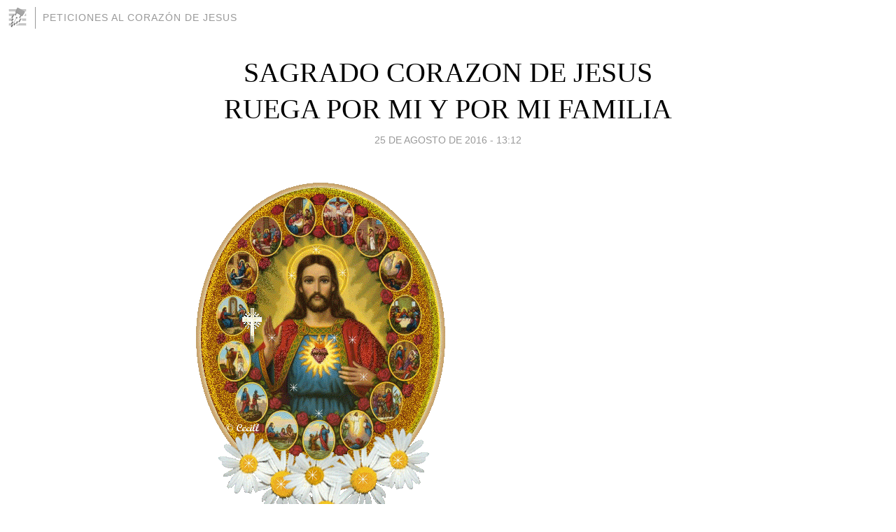

--- FILE ---
content_type: text/html; charset=utf-8
request_url: https://corazondejesus.blogia.com/2016/082501-sagrado-corazon-de-jesus-ruega-por-mi-y-por-mi-familia.php
body_size: 3662
content:
<!DOCTYPE html>
<html lang="es">
<head>
	<meta charset="UTF-8">
	
	<title>SAGRADO CORAZON DE JESUS RUEGA POR MI Y POR MI FAMILIA | Peticiones al Corazón de Jesus</title>

	<link rel="canonical" href="https://corazondejesus.blogia.com/2016/082501-sagrado-corazon-de-jesus-ruega-por-mi-y-por-mi-familia.php" />
        

	<meta property="og:locale" content="es" />
	<meta property="og:site_name" content="corazondejesus" />

	<meta property="og:type" content="article" />

	<meta property="og:type" content="article" />
	<meta property="og:title" content="SAGRADO CORAZON DE JESUS RUEGA POR MI Y POR MI FAMILIA | Peticiones al Coraz&oacute;n de Jesus" />
	<meta name="description" property="og:description" content="&nbsp;Sagrado Corazon de Jesus antes que nada quiero pedirte perdon por mi crisis de fe que he tenido durante estos ultimos meses, Jesus lo he pasado muy mal y ya conoces mis problemas. Ahora quiero pedirte perdon por no haber confiado en ti y">

	<meta property="og:url" content="https://corazondejesus.blogia.com/2016/082501-sagrado-corazon-de-jesus-ruega-por-mi-y-por-mi-familia.php" />

	<link rel="alternate" type="application/rss+xml" title="RSS 2.0" href="https://corazondejesus.blogia.com/feed.xml" />

	<link rel="stylesheet" href="//cms.blogia.com/templates/template1/css/styles.css?v=1479210573">
	
	<link rel="shortcut icon" href="//cms.blogia.com/templates/template1/img/favicon.ico" />

	<meta name="viewport" content="width=device-width, initial-scale=1.0" />

	
	

<!-- Google tag (gtag.js) -->
<script async src="https://www.googletagmanager.com/gtag/js?id=G-QCKB0GVRJ4"></script>
<script>
  window.dataLayer = window.dataLayer || [];
  function gtag(){dataLayer.push(arguments);}
  gtag('js', new Date());

  gtag('config', 'G-QCKB0GVRJ4');
</script>

</head>










<body class="page--post">


		<header>



       <a href="https://www.blogia.com">
            <img src="[data-uri]" width="30" height="30" alt="Blogia" />
       </a>

		<div id="blog-title">
		<a href="https://corazondejesus.blogia.com">Peticiones al Corazón de Jesus</a>
		</div>
		
	</header>






	
	<main style="max-width : 730px;">
	
	




		<article id="post">
			
			<h1><a href="https://corazondejesus.blogia.com/2016/082501-sagrado-corazon-de-jesus-ruega-por-mi-y-por-mi-familia.php">SAGRADO CORAZON DE JESUS RUEGA POR MI Y POR MI FAMILIA</a></h1>





			<div class="post__author-date">
				<time datetime="2016-08-25T13:12:00+00:00" pubdate data-updated="true">
				
					<a href="https://corazondejesus.blogia.com/2016/082501-sagrado-corazon-de-jesus-ruega-por-mi-y-por-mi-familia.php">
						25 de agosto de 2016 - 13:12					</a>
				</time>
							</div>

		


			
			
			<div class="post__content">
			
								

				
				<p><img src="https://corazondejesus.blogia.com/upload/externo-6dd75a3178e0ce141cf28e1d48651e02.gif" border="0" /></p><p>&nbsp;</p><p>Sagrado Corazon de Jesus antes que nada quiero pedirte perdon por mi crisis de fe que he tenido durante estos ultimos meses, Jesus lo he pasado muy mal y ya conoces mis problemas. Ahora quiero pedirte perdon por no haber confiado en ti y tambien quiero pedirte ayuda para que se solucionen todos mis problemas. En primer lugar te pido salud para mi familia, te pido que nos asistas y nos libres de enfermedades, cuida de mis padres para que esten bien. Tambien quiero pedirte por nuestros trabajos, te pido suplico que todos nos vaya bien, te pido que no tenga problemas en mi trabajo y que pueda trabajar hasta la jubilacion. Sagrado Corazon de Jesus cubrenos con tu manto y protegenos de todos nuestros enemigos y de cualquier mal que nos pueda estar acechando. Confio en ti, ayudame como lo has hecho en otras muchas ocasiones. Amen</p>			</div>


			
			<div class="post__share">
				<ul>
										<li class="share__facebook">
						<a href="https://www.facebook.com/sharer.php?u=https%3A%2F%2Fcorazondejesus.blogia.com%2F2016%2F082501-sagrado-corazon-de-jesus-ruega-por-mi-y-por-mi-familia.php" 
							title="Compartir en Facebook"
							onClick="ga('send', 'event', 'compartir', 'facebook');">
								Facebook</a></li>
					<li class="share__twitter">
						<a href="https://twitter.com/share?url=https%3A%2F%2Fcorazondejesus.blogia.com%2F2016%2F082501-sagrado-corazon-de-jesus-ruega-por-mi-y-por-mi-familia.php" 
							title="Compartir en Twitter"
							onClick="ga('send', 'event', 'compartir', 'twitter');">
								Twitter</a></li>
					<li class="share__whatsapp">
						<a href="whatsapp://send?text=https%3A%2F%2Fcorazondejesus.blogia.com%2F2016%2F082501-sagrado-corazon-de-jesus-ruega-por-mi-y-por-mi-familia.php" 
							title="Compartir en WhatsApp"
							onClick="ga('send', 'event', 'compartir', 'whatsapp');">
								Whatsapp</a></li>
					<li class="share__email">
						<a href="mailto:?subject=Mira esto&body=Mira esto: https%3A%2F%2Fcorazondejesus.blogia.com%2F2016%2F082501-sagrado-corazon-de-jesus-ruega-por-mi-y-por-mi-familia.php" 
							title="Compartir por email"
							onClick="ga('send', 'event', 'compartir', 'email');">
								Email</a></li>
									</ul>
			</div>

		
		</article>
		
		








		
		
		<section id="related" style="text-align:center;">
		
			
			
		</section>







		<section id="comments">


			

			<h2>0 comentarios</h2>





			



			
			<form name="comments__form" action="https://corazondejesus.blogia.com/index.php" method="post" accept-charset="ISO-8859-1">
				
				<label for="nombre">Nombre</label>
				<input size="30" id="nombre" name="nombre" value="" type="text" >

				<label for="email">E-mail <em>No será mostrado.</em></label>
				<input size="30" id="email" name="email" value="" type="text" >

				<label for="comentario">Comentario</label>
				<textarea cols="30" rows="5" id="comentario" name="comentario"></textarea>

				<input name="submit" value="Publicar" type="submit" > 

								<input name="datosarticulo" value="" type="hidden" >
				<input name="idarticulo" value="2016082501" type="hidden" />
				<input name="nomblog" value="corazondejesus" type="hidden" >
				<input name="escomentario" value="true" type="hidden" >
				<input name="coddt" value="1392567238" type="hidden" >
			</form>
			
		</section>


		<nav>
			<ul>

								<li><a href="/2016/082502-sagrado-corazon-de-jesus-ayuda-a-mi-hija-en-el-trabajo.php">← SAGRADO CORAZON DE JESUS AYUDA A MI HIJA EN EL TRABAJO</a></li>
				
								<li><a href="/2016/101002-sagrado-corazon-de-jesus-ruega-por-mi-marido.php">SAGRADO CORAZON DE JESUS RUEGA POR MI MARIDO →</a></li>
							

			</ul>
		</nav>






	</main>
	
	
















	<footer>
	
		<ul>
			<li><a href="/acercade/">Acerca de</a></li> 
			<li><a href="/archivos/">Archivos</a></li> 
			<li><a href="/admin.php">Administrar</a></li> 
		</ul>
			</footer>




<script>

  (function(i,s,o,g,r,a,m){i['GoogleAnalyticsObject']=r;i[r]=i[r]||function(){
  (i[r].q=i[r].q||[]).push(arguments)},i[r].l=1*new Date();a=s.createElement(o),
  m=s.getElementsByTagName(o)[0];a.async=1;a.src=g;m.parentNode.insertBefore(a,m)
  })(window,document,'script','//www.google-analytics.com/analytics.js','ga');


  ga('create', 'UA-80669-7', 'auto');
  ga('set', 'dimension1', '2014v1');
  ga('set', 'plantilla', '2014v1');
  ga('send', 'pageview');


</script>





</body>


</html>
